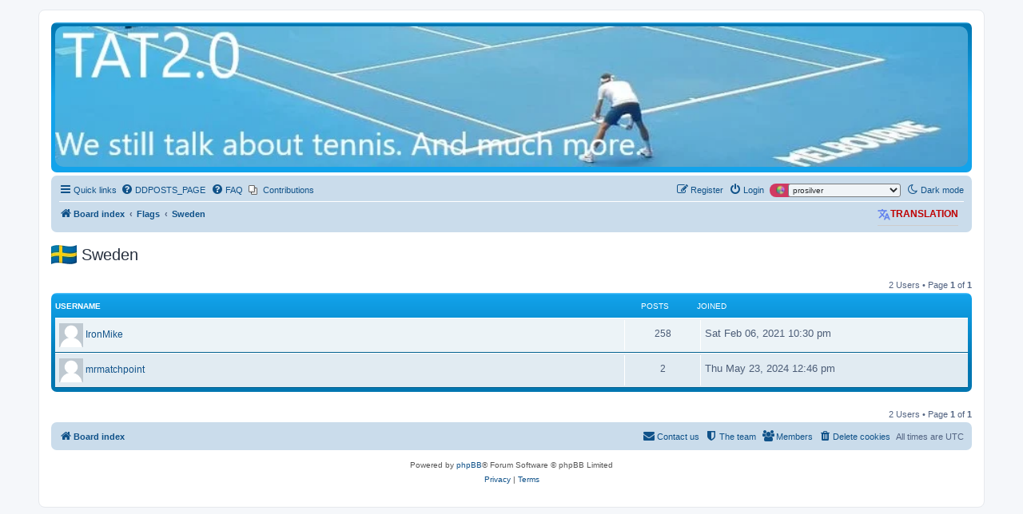

--- FILE ---
content_type: text/html; charset=UTF-8
request_url: https://talkabouttennis2.com/app.php/flags/186?sid=5d3d2d89564ad77efcec52cede02db6f
body_size: 6700
content:
<!DOCTYPE html>
<html dir="ltr" lang="en-gb">
<head>
<meta charset="utf-8" />
<meta http-equiv="X-UA-Compatible" content="IE=edge">
<meta name="viewport" content="width=device-width, initial-scale=1" />

        <!-- App Indexing for Google Search -->
        <link href="android-app://com.quoord.tapatalkpro.activity/tapatalk/talkabouttennis2.com/?ttfid=2235592&location=index&channel=google-indexing" rel="alternate" />
        <link href="ios-app://307880732/tapatalk/talkabouttennis2.com/?ttfid=2235592&location=index&channel=google-indexing" rel="alternate" />
        
        <link href="./mobiquo/smartbanner/manifest.json" rel="manifest">
        
        <meta name="apple-itunes-app" content="app-id=307880732, affiliate-data=at=10lR7C, app-argument=tapatalk://talkabouttennis2.com/?ttfid=2235592&location=index" />
        
<title>Talk About Tennis 2.0 - Sweden</title>

	<link rel="alternate" type="application/atom+xml" title="Feed - Talk About Tennis 2.0" href="/app.php/feed?sid=03bad3df24a98f3986d92faf14c10e41">			<link rel="alternate" type="application/atom+xml" title="Feed - New Topics" href="/app.php/feed/topics?sid=03bad3df24a98f3986d92faf14c10e41">				

<!--
	phpBB style name: prosilver
	Based on style:   prosilver (this is the default phpBB3 style)
	Original author:  Tom Beddard ( http://www.subBlue.com/ )
	Modified by:
-->

<link href="./../../assets/css/font-awesome.min.css?assets_version=465" rel="stylesheet">
<link href="./../../styles/prosilver/theme/stylesheet.css?assets_version=465" rel="stylesheet">
<link href="./../../styles/prosilver/theme/en/stylesheet.css?assets_version=465" rel="stylesheet">




<!--[if lte IE 9]>
	<link href="./../../styles/prosilver/theme/tweaks.css?assets_version=465" rel="stylesheet">
<![endif]-->

<script>
	var cookie_darkmode_name = 'phpbb3_c00k13_26_darkmode';

	document.documentElement.classList.add('lightmode')
</script>
	


			

<link href="./../../ext/alex75/redimportanttopic/styles/prosilver/theme/rst.css?assets_version=465" rel="stylesheet" media="screen">
<link href="./../../ext/aurelienazerty/darkmode/styles/all/theme/darkmode.css?assets_version=465" rel="stylesheet" media="screen">
<link href="./../../ext/devspace/breadcrumbmenu/styles/all/theme/breadcrumb-menu.css?assets_version=465" rel="stylesheet" media="screen">
<link href="./../../ext/dmzx/mchat/styles/prosilver/theme/mchat.css?assets_version=465" rel="stylesheet" media="screen">
<link href="./../../ext/hifikabin/headerbanner/styles/prosilver/theme/headerbanner.css?assets_version=465" rel="stylesheet" media="screen">
<link href="./../../ext/phpbb/collapsiblecategories/styles/all/theme/collapsiblecategories.css?assets_version=465" rel="stylesheet" media="screen">
<link href="./../../ext/phpbb/pages/styles/prosilver/theme/pages_common.css?assets_version=465" rel="stylesheet" media="screen">
<link href="./../../ext/rmcgirr83/elonw/styles/all/theme/elonw.css?assets_version=465" rel="stylesheet" media="screen">
<link href="./../../ext/rmcgirr83/nationalflags/styles/prosilver/theme/flags.css?assets_version=465" rel="stylesheet" media="screen">
<link href="./../../ext/sniper/tables/styles/prosilver/theme/tables.css?assets_version=465" rel="stylesheet" media="screen">
<link href="./../../assets/css/font-awesome.min.css?assets_version=465" rel="stylesheet" media="screen">
<link href="./../../ext/stevotvr/flair/styles/all/theme/flair.css?assets_version=465" rel="stylesheet" media="screen">
<link href="./../../ext/tatiana5/profilesideswitcher/styles/prosilver/theme/profile_side_switcher.css?assets_version=465" rel="stylesheet" media="screen">
<link href="./../../ext/tatiana5/profilesideswitcher/styles/prosilver/theme/en/profile_side_switcher.css?assets_version=465" rel="stylesheet" media="screen">
<link href="./../../ext/vse/abbc3/styles/all/theme/abbc3_common.css?assets_version=465" rel="stylesheet" media="screen">
<link href="./../../ext/kirk/stylechanger/styles/prosilver/theme/stylechanger.css?assets_version=465" rel="stylesheet" media="screen">
<link href="./../../ext/vse/lightbox/styles/all/template/lightbox/css/lightbox.min.css?assets_version=465" rel="stylesheet" media="screen">


<!-- These cannot go into a CSS file -->

<style type="text/css">
.header-banner {
	border-radius: 10px;
	width:1500px;
}

@media only screen and (max-width: 700px), only screen and (max-device-width: 700px) {
	.mobile-header-banner {
		width:700px !important;
	}
}
</style>
<!-- These cannot go into a CSS file -->

<style type="text/css">
.headerbar #radius {
	border-radius: 10px;
}
</style>
	<style>
		@media (min-width: 900px) {
						.content img.postimage,
			.attachbox img.postimage {
				max-height: 500px !important;
				max-width: 500px !important;
			}
		}
	</style>

</head>
<body id="phpbb" class="nojs notouch section-app/flags/186 ltr ">


<div id="wrap" class="wrap">
	<a id="top" class="top-anchor" accesskey="t"></a>
	<div id="page-header">
		<div class="headerbar" role="banner">
					<div class="inner">

			<div id="site-description" class="site-description">
		<a id="logo" class="logo" href="./../../index.php?sid=03bad3df24a98f3986d92faf14c10e41" title="Board index">
					<span class="site_logo"></span>
				</a>
				<h1>Talk About Tennis 2.0</h1>
				<p>We still talk about tennis. And much more.</p>
				<p class="skiplink"><a href="#start_here">Skip to content</a></p>
			</div>

									<div class="banner-header">
<div id="hidden">
	<h1>Talk About Tennis 2.0</h1>
	<p>We still talk about tennis. And much more.</p>
	<p class="skiplink"><a href="#start_here">Skip to content</a></p>
</div>
<div class="header-banner">
			<a href="./../../index.php?sid=03bad3df24a98f3986d92faf14c10e41" title="Board index"><img class="header-banner" src="http://talkabouttennis2.com/images/AO_logo.jpg" alt="Board index" ></a>
	</div>
</div>

			</div>
					</div>
				<div class="navbar" role="navigation">
	<div class="inner">

	<ul id="nav-main" class="nav-main linklist" role="menubar">

		<li id="quick-links" class="quick-links dropdown-container responsive-menu hidden" data-skip-responsive="true">
			<a href="#" class="dropdown-trigger">
				<i class="icon fa-bars fa-fw" aria-hidden="true"></i><span>Quick links</span>
			</a>
			<div class="dropdown">
				<div class="pointer"><div class="pointer-inner"></div></div>
				<ul class="dropdown-contents" role="menu">
					
					
											<li class="separator"></li>
													<li>
								<a href="./../../memberlist.php?sid=03bad3df24a98f3986d92faf14c10e41" role="menuitem">
									<i class="icon fa-group fa-fw" aria-hidden="true"></i><span>Members</span>
								</a>
							</li>
																			<li>
								<a href="./../../memberlist.php?mode=team&amp;sid=03bad3df24a98f3986d92faf14c10e41" role="menuitem">
									<i class="icon fa-shield fa-fw" aria-hidden="true"></i><span>The team</span>
								</a>
							</li>
																<li class="separator"></li>

									</ul>
			</div>
		</li>

		<li data-last-responsive="true" class="rightside" style="display: none;" id="callLight">
	<a href="javascript:void(0);" onclick="darkmode(false)">
		<i class="icon fa-lightbulb-o fa-fw" aria-hidden="true"></i><span>Light mode</span>
	</a>
</li>
<li data-last-responsive="true" class="rightside" style="" id="callDark">
	<a href="javascript:void(0);" onclick="darkmode(true)">
		<i class="icon fa-moon-o fa-fw" aria-hidden="true"></i><span>Dark mode</span>
	</a>
</li><li data-last-responsive="true">
	<a href="" title="DDPOSTS_PAGE" role="menuitem">
		<i class="icon fa-question-circle fa-fw" aria-hidden="true"></i><span>DDPOSTS_PAGE</span>
	</a>
</li>
		<li data-skip-responsive="true">
			<a href="/app.php/help/faq?sid=03bad3df24a98f3986d92faf14c10e41" rel="help" title="Frequently Asked Questions" role="menuitem">
				<i class="icon fa-question-circle fa-fw" aria-hidden="true"></i><span>FAQ</span>
			</a>
		</li>
											<li class="rightside" data-last-responsive="true">
	<div class="stylechanger badge" title="Board Style">
		<form method="post" action="./../../ucp.php?i=prefs&amp;mode=personal&amp;redirect=.%2Fapp.php%2Fflags%2F186%3Fsid%3D03bad3df24a98f3986d92faf14c10e41&amp;sid=03bad3df24a98f3986d92faf14c10e41">
							<span class="stylechanger-img"></span>
						<select name="stylechanger" onchange="this.form.submit();"><option value="4">PS4 Pro</option><option value="2">Prosilver (Dark Edition)</option><option value="7">ProsilverColor-blinds</option><option value="8">ProsilverColor-blinds_2nd</option><option value="6">X-Creamy</option><option value="5">pro_ubuntu_lucid</option><option value="1" selected="selected">prosilver</option><option value="3">prosilver Special Edition</option><option value="9">prosilver_AO_Bright</option><option value="10">prosilver_AO_Of</option><option value="16">prosilver_Halloween</option><option value="11">prosilver_RG</option><option value="12">prosilver_USO</option><option value="13">prosilver_W</option><option value="14">prosilver_W2</option><option value="17">prosilver_Xmas</option></select>
			<noscript>
				<input type="submit" value="Change" class="button2">
			</noscript>
		</form>
	</div>
</li>
						<li class="small-icon icon-pages icon-page-contributions no-bulletin">
			<a href="/app.php/contributions?sid=03bad3df24a98f3986d92faf14c10e41" title="" role="menuitem">
				<span>Contributions</span>
			</a>
		</li>
					
			<li class="rightside"  data-skip-responsive="true">
			<a href="./../../ucp.php?mode=login&amp;redirect=app.php%2Fflags%2F186&amp;sid=03bad3df24a98f3986d92faf14c10e41" title="Login" accesskey="x" role="menuitem">
				<i class="icon fa-power-off fa-fw" aria-hidden="true"></i><span>Login</span>
			</a>
		</li>
					<li class="rightside" data-skip-responsive="true">
				<a href="./../../ucp.php?mode=register&amp;sid=03bad3df24a98f3986d92faf14c10e41" role="menuitem">
					<i class="icon fa-pencil-square-o  fa-fw" aria-hidden="true"></i><span>Register</span>
				</a>
			</li>
						</ul>

	<ul id="nav-breadcrumbs" class="nav-breadcrumbs linklist navlinks" role="menubar">
				
		
		<li class="breadcrumbs" itemscope itemtype="https://schema.org/BreadcrumbList">

			
							<span class="crumb" itemtype="https://schema.org/ListItem" itemprop="itemListElement" itemscope><a itemprop="item" href="./../../index.php?sid=03bad3df24a98f3986d92faf14c10e41" accesskey="h" data-navbar-reference="index"><i class="icon fa-home fa-fw"></i><span itemprop="name">Board index</span></a><meta itemprop="position" content="1" /></span>

											
								<span class="crumb" itemtype="https://schema.org/ListItem" itemprop="itemListElement" itemscope><a itemprop="item" href="/app.php/flags?sid=03bad3df24a98f3986d92faf14c10e41"><span itemprop="name">Flags</span></a><meta itemprop="position" content="2" /></span>
															
								<span class="crumb" itemtype="https://schema.org/ListItem" itemprop="itemListElement" itemscope><a itemprop="item" href="/app.php/flags/186?sid=03bad3df24a98f3986d92faf14c10e41"><span itemprop="name">Sweden</span></a><meta itemprop="position" content="3" /></span>
							
					</li>

		﻿<li style="float: right; margin-top: -20px;" ><h3 class="toogle" style="cursor: pointer; color: #BF0000;"><img src="https://talkabouttennis2.com/ext/galandas/tgtrad/styles/all/theme/images/Google-Translate-icon_4.png" alt="" />Translation</h3>
<div class="togglebox">
<!-- Start Toggle Google Translator Widget for phpBB by Galandas -->
<div id="google_translate_element"></div><script type="text/javascript">
function googleTranslateElementInit() {
  new google.translate.TranslateElement({pageLanguage: 'en'}, 'google_translate_element');
}
</script><script type="text/javascript" src="//translate.google.com/translate_a/element.js?cb=googleTranslateElementInit"></script>
<!-- End Toggle Google Translator Widget for phpBB by Galandas -->
</div></li>

			</ul>

	</div>
</div>
	</div>

	
	<a id="start_here" class="anchor"></a>
	<div id="page-body" class="page-body" role="main">
		
			<script type="text/javascript">
	// <![CDATA[
		var pss_cont = document.getElementById('page-body');
		pss_cont.className += ' leftsided';
	// ]]>
	</script>

<h2 class="solo" id="flagusers"><img class="flag_image" src="./../../ext/rmcgirr83/nationalflags/flags/se.png"  alt="Sweden" title="Sweden" /> Sweden</h2>
				<div class="action-bar">
			<div class="pagination">
				2 Users
									&bull; Page <strong>1</strong> of <strong>1</strong>
							</div>
		</div>

		<div class="forabg">
			<div class="inner">
			<ul class="topiclist">
				<li class="header">
					<dl class="row-item">
						<dt>Username</dt>
						<dd class="topics">Posts</dd>
						<dd class="lastpost"><span>Joined</span></dd>
					</dl>
				</li>
			</ul>
			<ul class="topiclist topics">
							<li class="row bg1">
					<dl>
						<dt class="flag_inner">
							<img class="avatar" src="./../../styles/prosilver/theme/images/no_avatar.gif" width="30" height="30" alt="User avatar" /> <a href="./../../memberlist.php?mode=viewprofile&amp;u=216&amp;sid=03bad3df24a98f3986d92faf14c10e41" class="username">IronMike</a>
						</dt>
						<dd class="topics">
							258						</dd>
						<dd class="lastpost">
							<span style="margin-top:5px;font-size: 1.2em;">Sat Feb 06, 2021 10:30 pm</span>
						</dd>
					</dl>
				</li>
							<li class="row bg2">
					<dl>
						<dt class="flag_inner">
							<img class="avatar" src="./../../styles/prosilver/theme/images/no_avatar.gif" width="30" height="30" alt="User avatar" /> <a href="./../../memberlist.php?mode=viewprofile&amp;u=513&amp;sid=03bad3df24a98f3986d92faf14c10e41" class="username">mrmatchpoint</a>
						</dt>
						<dd class="topics">
							2						</dd>
						<dd class="lastpost">
							<span style="margin-top:5px;font-size: 1.2em;">Thu May 23, 2024 12:46 pm</span>
						</dd>
					</dl>
				</li>
						</ul>
			</div>
		</div>

		<div class="action-bar">
			<div class="pagination">
				2 Users
									 &bull; Page <strong>1</strong> of <strong>1</strong>
							</div>
		</div>
				</div>


<div id="page-footer" class="page-footer" role="contentinfo">
	<div class="navbar" role="navigation">
	<div class="inner">

	<ul id="nav-footer" class="nav-footer linklist" role="menubar">
		<li class="breadcrumbs">
									<span class="crumb"><a href="./../../index.php?sid=03bad3df24a98f3986d92faf14c10e41" data-navbar-reference="index"><i class="icon fa-home fa-fw" aria-hidden="true"></i><span>Board index</span></a></span>					</li>
		
				<li class="rightside">All times are <span title="UTC">UTC</span></li>
							<li class="rightside">
				<a href="/app.php/user/delete_cookies?sid=03bad3df24a98f3986d92faf14c10e41" data-ajax="true" data-refresh="true" role="menuitem">
					<i class="icon fa-trash fa-fw" aria-hidden="true"></i><span>Delete cookies</span>
				</a>
			</li>
							<li class="rightside" data-last-responsive="true">
					<a href="./../../memberlist.php?sid=03bad3df24a98f3986d92faf14c10e41" title="View complete list of members" role="menuitem">
						<i class="icon fa-group fa-fw" aria-hidden="true"></i><span>Members</span>
					</a>
				</li>
												<li class="rightside" data-last-responsive="true">
				<a href="./../../memberlist.php?mode=team&amp;sid=03bad3df24a98f3986d92faf14c10e41" role="menuitem">
					<i class="icon fa-shield fa-fw" aria-hidden="true"></i><span>The team</span>
				</a>
			</li>
									<li class="rightside" data-last-responsive="true">
				<a href="./../../memberlist.php?mode=contactadmin&amp;sid=03bad3df24a98f3986d92faf14c10e41" role="menuitem">
					<i class="icon fa-envelope fa-fw" aria-hidden="true"></i><span>Contact us</span>
				</a>
			</li>
			</ul>

	</div>
</div>

	<div class="copyright">
				<p class="footer-row">
			<span class="footer-copyright">Powered by <a href="https://www.phpbb.com/">phpBB</a>&reg; Forum Software &copy; phpBB Limited</span>
		</p>
						<p class="footer-row" role="menu">
			<a class="footer-link" href="./../../ucp.php?mode=privacy&amp;sid=03bad3df24a98f3986d92faf14c10e41" title="Privacy" role="menuitem">
				<span class="footer-link-text">Privacy</span>
			</a>
			|
			<a class="footer-link" href="./../../ucp.php?mode=terms&amp;sid=03bad3df24a98f3986d92faf14c10e41" title="Terms" role="menuitem">
				<span class="footer-link-text">Terms</span>
			</a>
		</p>
					</div>

	<div id="darkenwrapper" class="darkenwrapper" data-ajax-error-title="AJAX error" data-ajax-error-text="Something went wrong when processing your request." data-ajax-error-text-abort="User aborted request." data-ajax-error-text-timeout="Your request timed out; please try again." data-ajax-error-text-parsererror="Something went wrong with the request and the server returned an invalid reply.">
		<div id="darken" class="darken">&nbsp;</div>
	</div>

	<div id="phpbb_alert" class="phpbb_alert" data-l-err="Error" data-l-timeout-processing-req="Request timed out.">
		<a href="#" class="alert_close">
			<i class="icon fa-times-circle fa-fw" aria-hidden="true"></i>
		</a>
		<h3 class="alert_title">&nbsp;</h3><p class="alert_text"></p>
	</div>
	<div id="phpbb_confirm" class="phpbb_alert">
		<a href="#" class="alert_close">
			<i class="icon fa-times-circle fa-fw" aria-hidden="true"></i>
		</a>
		<div class="alert_text"></div>
	</div>
</div>

</div>

<div>
	<a id="bottom" class="anchor" accesskey="z"></a>
	</div>

<script src="./../../assets/javascript/jquery-3.7.1.min.js?assets_version=465"></script>
<script src="./../../assets/javascript/core.js?assets_version=465"></script>


<!-- Clickable headerbar -->
<script>
	$('.search-header').on('click', function(e){
	e.stopPropagation();
	});
	$('.headerbar').on('click', function(e){
	window.location = "./../../index.php?sid=03bad3df24a98f3986d92faf14c10e41";
	});
</script>	<div id="breadcrumb-menu">
		<ul id="crumb-index" class="hidden">
			<li class="children"><a href="./../../index.php?sid=03bad3df24a98f3986d92faf14c10e41">Forums</a><div class="touch-trigger button"></div>
<ul class="fly-out dropdown-contents hidden"><li class="children"><a href="./../../viewforum.php?f=1&amp;sid=03bad3df24a98f3986d92faf14c10e41">Welcome Center</a><div class="touch-trigger button"></div>
<ul class="fly-out dropdown-contents hidden"><li><a href="./../../viewforum.php?f=2&amp;sid=03bad3df24a98f3986d92faf14c10e41">ADMINISTRATION, RULES AND HISTORY</a></li>
<li><a href="./../../viewforum.php?f=11&amp;sid=03bad3df24a98f3986d92faf14c10e41">Technical aspects of TAT2.0</a></li>
</ul></li>
<li class="children"><a href="./../../viewforum.php?f=12&amp;sid=03bad3df24a98f3986d92faf14c10e41">TENNIS RELATED</a><div class="touch-trigger button"></div>
<ul class="fly-out dropdown-contents hidden"><li class="children"><a href="./../../viewforum.php?f=3&amp;sid=03bad3df24a98f3986d92faf14c10e41">Talk About Tennis</a><div class="touch-trigger button"></div>
<ul class="fly-out dropdown-contents hidden"><li><a href="./../../viewforum.php?f=4&amp;sid=03bad3df24a98f3986d92faf14c10e41">The Grand Slams</a></li>
<li><a href="./../../viewforum.php?f=5&amp;sid=03bad3df24a98f3986d92faf14c10e41">WTA/ATP Tournaments</a></li>
<li><a href="./../../viewforum.php?f=28&amp;sid=03bad3df24a98f3986d92faf14c10e41">Country Cups and Team Competitions</a></li>
</ul></li>
<li class="children"><a href="./../../viewforum.php?f=14&amp;sid=03bad3df24a98f3986d92faf14c10e41">Tennis contests</a><div class="touch-trigger button"></div>
<ul class="fly-out dropdown-contents hidden"><li><a href="./../../viewforum.php?f=21&amp;sid=03bad3df24a98f3986d92faf14c10e41">Fantasy Contests</a></li>
<li><a href="./../../viewforum.php?f=23&amp;sid=03bad3df24a98f3986d92faf14c10e41">Prediction Contests</a></li>
<li><a href="./../../viewforum.php?f=24&amp;sid=03bad3df24a98f3986d92faf14c10e41">Survivor Pools</a></li>
<li><a href="./../../viewforum.php?f=25&amp;sid=03bad3df24a98f3986d92faf14c10e41">You Can't Win Jack!</a></li>
<li><a href="./../../viewforum.php?f=32&amp;sid=03bad3df24a98f3986d92faf14c10e41">PETERSKAN Contests</a></li>
</ul></li>
<li><a href="./../../viewforum.php?f=15&amp;sid=03bad3df24a98f3986d92faf14c10e41">Tennis Equipment</a></li>
</ul></li>
<li class="children"><a href="./../../viewforum.php?f=13&amp;sid=03bad3df24a98f3986d92faf14c10e41">NON TENNIS RELATED</a><div class="touch-trigger button"></div>
<ul class="fly-out dropdown-contents hidden"><li class="children"><a href="./../../viewforum.php?f=6&amp;sid=03bad3df24a98f3986d92faf14c10e41">Talk About Other Stuff</a><div class="touch-trigger button"></div>
<ul class="fly-out dropdown-contents hidden"><li><a href="./../../viewforum.php?f=29&amp;sid=03bad3df24a98f3986d92faf14c10e41">Trials and Legal News</a></li>
</ul></li>
<li class="children"><a href="./../../viewforum.php?f=7&amp;sid=03bad3df24a98f3986d92faf14c10e41">Other Sports</a><div class="touch-trigger button"></div>
<ul class="fly-out dropdown-contents hidden"><li class="children"><a href="./../../viewforum.php?f=8&amp;sid=03bad3df24a98f3986d92faf14c10e41">NFL and Contests (including FF)</a><div class="touch-trigger button"></div>
<ul class="fly-out dropdown-contents hidden"><li><a href="./../../viewforum.php?f=20&amp;sid=03bad3df24a98f3986d92faf14c10e41">NFL Challenge</a></li>
</ul></li>
<li><a href="./../../viewforum.php?f=9&amp;sid=03bad3df24a98f3986d92faf14c10e41">The NBA Forum</a></li>
<li><a href="./../../viewforum.php?f=10&amp;sid=03bad3df24a98f3986d92faf14c10e41">MLB and baseball</a></li>
<li><a href="./../../viewforum.php?f=34&amp;sid=03bad3df24a98f3986d92faf14c10e41">Olympics (news, contest and comments)</a></li>
</ul></li>
</ul></li>
</ul></li>


								</ul>
	</div>

		﻿<script type="text/javascript">
// <![CDATA[
$(document).ready(function(){
	//Hide (Collapse) the toggle containers on load
	$(".togglebox").hide(); 
	//Slide up and down on click
	$("h3").click(function(){
		$(this).next(".togglebox").slideToggle("slow");
	});
});
// ]]>
</script>
<script>
		var elonw_title = "Opens\u0020in\u0020new\u0020window";
</script>
<script>
(function($) {  // Avoid conflicts with other libraries

'use strict';

	phpbb.addAjaxCallback('reporttosfs', function(data) {
		if (data.postid !== "undefined") {
			$('#sfs' + data.postid).hide();
			phpbb.closeDarkenWrapper(5000);
		}
	});

})(jQuery);
</script>											<script>
		var vseLightbox = {};
		vseLightbox.resizeHeight = 500;
		vseLightbox.resizeWidth = 500;
		vseLightbox.lightboxGal = 1;
		vseLightbox.lightboxSig = 0;
		vseLightbox.imageTitles = 1;
		vseLightbox.lightboxAll = 1;
		vseLightbox.downloadFile = 'download/file.php';
	</script>

<script src="./../../ext/phpbb/collapsiblecategories/styles/all/template/js/collapsiblecategories.js?assets_version=465"></script>
<script src="./../../styles/prosilver/template/forum_fn.js?assets_version=465"></script>
<script src="./../../styles/prosilver/template/ajax.js?assets_version=465"></script>
<script src="./../../ext/devspace/breadcrumbmenu/styles/all/template/jquery-ui.min.js?assets_version=465"></script>
<script src="./../../ext/devspace/breadcrumbmenu/styles/all/template/breadcrumb-menu.js?assets_version=465"></script>
<script src="./../../ext/rmcgirr83/elonw/styles/all/template/js/elonw.js?assets_version=465"></script>
<script src="./../../ext/vse/abbc3/styles/all/template/js/abbc3.min.js?assets_version=465"></script>
<script src="./../../ext/vse/lightbox/styles/all/template/js/resizer.js?assets_version=465"></script>
<script src="./../../ext/vse/lightbox/styles/all/template/lightbox/js/lightbox.min.js?assets_version=465"></script>
<script src="./../../ext/aurelienazerty/darkmode/styles/all/theme/darkmode.js?assets_version=465"></script>


<script>
	lightbox.option({
		'albumLabel': 'Image\u0020\u00251\u0020of\u0020\u00252'
	});
</script>

</body>
</html>


--- FILE ---
content_type: text/css
request_url: https://talkabouttennis2.com/ext/alex75/redimportanttopic/styles/prosilver/theme/rst.css?assets_version=465
body_size: -57
content:
li.row.sticky{
	border-top-color: paleturquoise;
	border-bottom-color: goldenrod;
	background-color: paleturquoise;
}

li.row.sticky:hover {
	background-color: #ECD5D8;
}